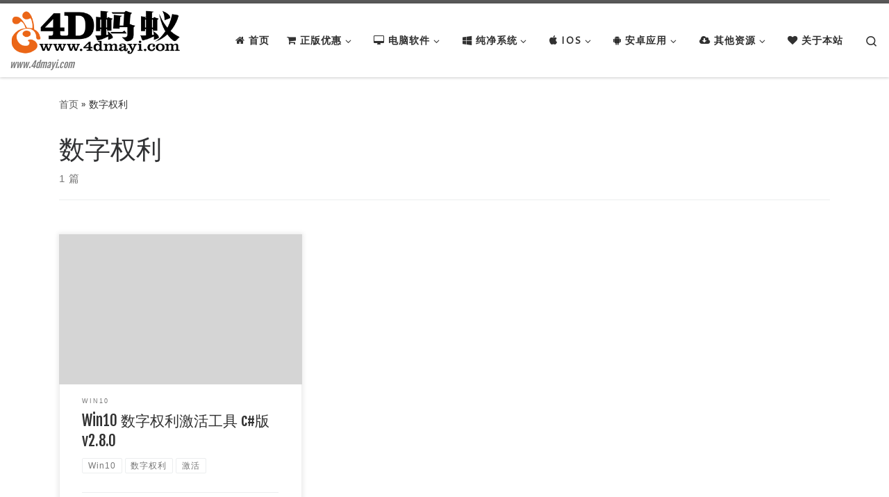

--- FILE ---
content_type: text/html; charset=UTF-8
request_url: https://www.4dmayi.com/tag/%E6%95%B0%E5%AD%97%E6%9D%83%E5%88%A9
body_size: 16990
content:
<!DOCTYPE html>
<!--[if IE 7]>
<html class="ie ie7" lang="zh-Hans">
<![endif]-->
<!--[if IE 8]>
<html class="ie ie8" lang="zh-Hans">
<![endif]-->
<!--[if !(IE 7) | !(IE 8)  ]><!-->
<html lang="zh-Hans" class="no-js">
<!--<![endif]-->
  <head>
  <meta charset="UTF-8" />
  <meta http-equiv="X-UA-Compatible" content="IE=EDGE" />
  <meta name="viewport" content="width=device-width, initial-scale=1.0" />
  <link rel="profile"  href="https://gmpg.org/xfn/11" />
  <link rel="pingback" href="https://www.4dmayi.com/xmlrpc.php" />
<script>(function(html){html.className = html.className.replace(/\bno-js\b/,'js')})(document.documentElement);</script>
<title>数字权利 &#8211; 4D蚂蚁-4d蚂蚁-www.4dmayi.com|4D蚂蚁博客</title>
<meta name='robots' content='max-image-preview:large' />
	<style>img:is([sizes="auto" i], [sizes^="auto," i]) { contain-intrinsic-size: 3000px 1500px }</style>
	<link rel="preload" href="https://www.4dmayi.com/wp-content/plugins/rate-my-post/public/css/fonts/ratemypost.ttf" type="font/ttf" as="font" crossorigin="anonymous"><link rel="alternate" type="application/rss+xml" title="4D蚂蚁-4d蚂蚁-www.4dmayi.com|4D蚂蚁博客 &raquo; Feed" href="https://www.4dmayi.com/feed" />
<link rel="alternate" type="application/rss+xml" title="4D蚂蚁-4d蚂蚁-www.4dmayi.com|4D蚂蚁博客 &raquo; 评论 Feed" href="https://www.4dmayi.com/comments/feed" />
<link rel="alternate" type="application/rss+xml" title="4D蚂蚁-4d蚂蚁-www.4dmayi.com|4D蚂蚁博客 &raquo; 数字权利 标签 Feed" href="https://www.4dmayi.com/tag/%e6%95%b0%e5%ad%97%e6%9d%83%e5%88%a9/feed" />
<link rel='stylesheet' id='wp-block-library-css' href='https://www.4dmayi.com/wp-includes/css/dist/block-library/style.min.css?ver=a7a688aeaa949fb40f50cedd6d6f4313' media='all' />
<link rel='stylesheet' id='rate-my-post-css' href='https://www.4dmayi.com/wp-content/plugins/rate-my-post/public/css/rate-my-post.min.css?ver=4.3.0' media='all' />
<style id='classic-theme-styles-inline-css'>
/*! This file is auto-generated */
.wp-block-button__link{color:#fff;background-color:#32373c;border-radius:9999px;box-shadow:none;text-decoration:none;padding:calc(.667em + 2px) calc(1.333em + 2px);font-size:1.125em}.wp-block-file__button{background:#32373c;color:#fff;text-decoration:none}
</style>
<style id='global-styles-inline-css'>
:root{--wp--preset--aspect-ratio--square: 1;--wp--preset--aspect-ratio--4-3: 4/3;--wp--preset--aspect-ratio--3-4: 3/4;--wp--preset--aspect-ratio--3-2: 3/2;--wp--preset--aspect-ratio--2-3: 2/3;--wp--preset--aspect-ratio--16-9: 16/9;--wp--preset--aspect-ratio--9-16: 9/16;--wp--preset--color--black: #000000;--wp--preset--color--cyan-bluish-gray: #abb8c3;--wp--preset--color--white: #ffffff;--wp--preset--color--pale-pink: #f78da7;--wp--preset--color--vivid-red: #cf2e2e;--wp--preset--color--luminous-vivid-orange: #ff6900;--wp--preset--color--luminous-vivid-amber: #fcb900;--wp--preset--color--light-green-cyan: #7bdcb5;--wp--preset--color--vivid-green-cyan: #00d084;--wp--preset--color--pale-cyan-blue: #8ed1fc;--wp--preset--color--vivid-cyan-blue: #0693e3;--wp--preset--color--vivid-purple: #9b51e0;--wp--preset--gradient--vivid-cyan-blue-to-vivid-purple: linear-gradient(135deg,rgba(6,147,227,1) 0%,rgb(155,81,224) 100%);--wp--preset--gradient--light-green-cyan-to-vivid-green-cyan: linear-gradient(135deg,rgb(122,220,180) 0%,rgb(0,208,130) 100%);--wp--preset--gradient--luminous-vivid-amber-to-luminous-vivid-orange: linear-gradient(135deg,rgba(252,185,0,1) 0%,rgba(255,105,0,1) 100%);--wp--preset--gradient--luminous-vivid-orange-to-vivid-red: linear-gradient(135deg,rgba(255,105,0,1) 0%,rgb(207,46,46) 100%);--wp--preset--gradient--very-light-gray-to-cyan-bluish-gray: linear-gradient(135deg,rgb(238,238,238) 0%,rgb(169,184,195) 100%);--wp--preset--gradient--cool-to-warm-spectrum: linear-gradient(135deg,rgb(74,234,220) 0%,rgb(151,120,209) 20%,rgb(207,42,186) 40%,rgb(238,44,130) 60%,rgb(251,105,98) 80%,rgb(254,248,76) 100%);--wp--preset--gradient--blush-light-purple: linear-gradient(135deg,rgb(255,206,236) 0%,rgb(152,150,240) 100%);--wp--preset--gradient--blush-bordeaux: linear-gradient(135deg,rgb(254,205,165) 0%,rgb(254,45,45) 50%,rgb(107,0,62) 100%);--wp--preset--gradient--luminous-dusk: linear-gradient(135deg,rgb(255,203,112) 0%,rgb(199,81,192) 50%,rgb(65,88,208) 100%);--wp--preset--gradient--pale-ocean: linear-gradient(135deg,rgb(255,245,203) 0%,rgb(182,227,212) 50%,rgb(51,167,181) 100%);--wp--preset--gradient--electric-grass: linear-gradient(135deg,rgb(202,248,128) 0%,rgb(113,206,126) 100%);--wp--preset--gradient--midnight: linear-gradient(135deg,rgb(2,3,129) 0%,rgb(40,116,252) 100%);--wp--preset--font-size--small: 13px;--wp--preset--font-size--medium: 20px;--wp--preset--font-size--large: 36px;--wp--preset--font-size--x-large: 42px;--wp--preset--spacing--20: 0.44rem;--wp--preset--spacing--30: 0.67rem;--wp--preset--spacing--40: 1rem;--wp--preset--spacing--50: 1.5rem;--wp--preset--spacing--60: 2.25rem;--wp--preset--spacing--70: 3.38rem;--wp--preset--spacing--80: 5.06rem;--wp--preset--shadow--natural: 6px 6px 9px rgba(0, 0, 0, 0.2);--wp--preset--shadow--deep: 12px 12px 50px rgba(0, 0, 0, 0.4);--wp--preset--shadow--sharp: 6px 6px 0px rgba(0, 0, 0, 0.2);--wp--preset--shadow--outlined: 6px 6px 0px -3px rgba(255, 255, 255, 1), 6px 6px rgba(0, 0, 0, 1);--wp--preset--shadow--crisp: 6px 6px 0px rgba(0, 0, 0, 1);}:where(.is-layout-flex){gap: 0.5em;}:where(.is-layout-grid){gap: 0.5em;}body .is-layout-flex{display: flex;}.is-layout-flex{flex-wrap: wrap;align-items: center;}.is-layout-flex > :is(*, div){margin: 0;}body .is-layout-grid{display: grid;}.is-layout-grid > :is(*, div){margin: 0;}:where(.wp-block-columns.is-layout-flex){gap: 2em;}:where(.wp-block-columns.is-layout-grid){gap: 2em;}:where(.wp-block-post-template.is-layout-flex){gap: 1.25em;}:where(.wp-block-post-template.is-layout-grid){gap: 1.25em;}.has-black-color{color: var(--wp--preset--color--black) !important;}.has-cyan-bluish-gray-color{color: var(--wp--preset--color--cyan-bluish-gray) !important;}.has-white-color{color: var(--wp--preset--color--white) !important;}.has-pale-pink-color{color: var(--wp--preset--color--pale-pink) !important;}.has-vivid-red-color{color: var(--wp--preset--color--vivid-red) !important;}.has-luminous-vivid-orange-color{color: var(--wp--preset--color--luminous-vivid-orange) !important;}.has-luminous-vivid-amber-color{color: var(--wp--preset--color--luminous-vivid-amber) !important;}.has-light-green-cyan-color{color: var(--wp--preset--color--light-green-cyan) !important;}.has-vivid-green-cyan-color{color: var(--wp--preset--color--vivid-green-cyan) !important;}.has-pale-cyan-blue-color{color: var(--wp--preset--color--pale-cyan-blue) !important;}.has-vivid-cyan-blue-color{color: var(--wp--preset--color--vivid-cyan-blue) !important;}.has-vivid-purple-color{color: var(--wp--preset--color--vivid-purple) !important;}.has-black-background-color{background-color: var(--wp--preset--color--black) !important;}.has-cyan-bluish-gray-background-color{background-color: var(--wp--preset--color--cyan-bluish-gray) !important;}.has-white-background-color{background-color: var(--wp--preset--color--white) !important;}.has-pale-pink-background-color{background-color: var(--wp--preset--color--pale-pink) !important;}.has-vivid-red-background-color{background-color: var(--wp--preset--color--vivid-red) !important;}.has-luminous-vivid-orange-background-color{background-color: var(--wp--preset--color--luminous-vivid-orange) !important;}.has-luminous-vivid-amber-background-color{background-color: var(--wp--preset--color--luminous-vivid-amber) !important;}.has-light-green-cyan-background-color{background-color: var(--wp--preset--color--light-green-cyan) !important;}.has-vivid-green-cyan-background-color{background-color: var(--wp--preset--color--vivid-green-cyan) !important;}.has-pale-cyan-blue-background-color{background-color: var(--wp--preset--color--pale-cyan-blue) !important;}.has-vivid-cyan-blue-background-color{background-color: var(--wp--preset--color--vivid-cyan-blue) !important;}.has-vivid-purple-background-color{background-color: var(--wp--preset--color--vivid-purple) !important;}.has-black-border-color{border-color: var(--wp--preset--color--black) !important;}.has-cyan-bluish-gray-border-color{border-color: var(--wp--preset--color--cyan-bluish-gray) !important;}.has-white-border-color{border-color: var(--wp--preset--color--white) !important;}.has-pale-pink-border-color{border-color: var(--wp--preset--color--pale-pink) !important;}.has-vivid-red-border-color{border-color: var(--wp--preset--color--vivid-red) !important;}.has-luminous-vivid-orange-border-color{border-color: var(--wp--preset--color--luminous-vivid-orange) !important;}.has-luminous-vivid-amber-border-color{border-color: var(--wp--preset--color--luminous-vivid-amber) !important;}.has-light-green-cyan-border-color{border-color: var(--wp--preset--color--light-green-cyan) !important;}.has-vivid-green-cyan-border-color{border-color: var(--wp--preset--color--vivid-green-cyan) !important;}.has-pale-cyan-blue-border-color{border-color: var(--wp--preset--color--pale-cyan-blue) !important;}.has-vivid-cyan-blue-border-color{border-color: var(--wp--preset--color--vivid-cyan-blue) !important;}.has-vivid-purple-border-color{border-color: var(--wp--preset--color--vivid-purple) !important;}.has-vivid-cyan-blue-to-vivid-purple-gradient-background{background: var(--wp--preset--gradient--vivid-cyan-blue-to-vivid-purple) !important;}.has-light-green-cyan-to-vivid-green-cyan-gradient-background{background: var(--wp--preset--gradient--light-green-cyan-to-vivid-green-cyan) !important;}.has-luminous-vivid-amber-to-luminous-vivid-orange-gradient-background{background: var(--wp--preset--gradient--luminous-vivid-amber-to-luminous-vivid-orange) !important;}.has-luminous-vivid-orange-to-vivid-red-gradient-background{background: var(--wp--preset--gradient--luminous-vivid-orange-to-vivid-red) !important;}.has-very-light-gray-to-cyan-bluish-gray-gradient-background{background: var(--wp--preset--gradient--very-light-gray-to-cyan-bluish-gray) !important;}.has-cool-to-warm-spectrum-gradient-background{background: var(--wp--preset--gradient--cool-to-warm-spectrum) !important;}.has-blush-light-purple-gradient-background{background: var(--wp--preset--gradient--blush-light-purple) !important;}.has-blush-bordeaux-gradient-background{background: var(--wp--preset--gradient--blush-bordeaux) !important;}.has-luminous-dusk-gradient-background{background: var(--wp--preset--gradient--luminous-dusk) !important;}.has-pale-ocean-gradient-background{background: var(--wp--preset--gradient--pale-ocean) !important;}.has-electric-grass-gradient-background{background: var(--wp--preset--gradient--electric-grass) !important;}.has-midnight-gradient-background{background: var(--wp--preset--gradient--midnight) !important;}.has-small-font-size{font-size: var(--wp--preset--font-size--small) !important;}.has-medium-font-size{font-size: var(--wp--preset--font-size--medium) !important;}.has-large-font-size{font-size: var(--wp--preset--font-size--large) !important;}.has-x-large-font-size{font-size: var(--wp--preset--font-size--x-large) !important;}
:where(.wp-block-post-template.is-layout-flex){gap: 1.25em;}:where(.wp-block-post-template.is-layout-grid){gap: 1.25em;}
:where(.wp-block-columns.is-layout-flex){gap: 2em;}:where(.wp-block-columns.is-layout-grid){gap: 2em;}
:root :where(.wp-block-pullquote){font-size: 1.5em;line-height: 1.6;}
</style>
<link rel='stylesheet' id='font-awesome-four-css' href='https://www.4dmayi.com/wp-content/plugins/font-awesome-4-menus/css/font-awesome.min.css?ver=4.7.0' media='all' />
<style id='md-style-inline-css'>
 .gfm-task-list { border: 1px solid transparent; list-style-type: none; } .gfm-task-list input { margin-right: 10px !important; } code.kb-btn { display: inline-block; color: #666; font: bold 9pt arial; text-decoration: none; text-align: center; padding: 2px 5px; margin: 0 5px; background: #eff0f2; -moz-border-radius: 4px; border-radius: 4px; border-top: 1px solid #f5f5f5; -webkit-box-shadow: inset 0 0 20px #e8e8e8, 0 1px 0 #c3c3c3, 0 1px 0 #c9c9c9, 0 1px 2px #333; -moz-box-shadow: inset 0 0 20px #e8e8e8, 0 1px 0 #c3c3c3, 0 1px 0 #c9c9c9, 0 1px 2px #333; box-shadow: inset 0 0 20px #e8e8e8, 0 1px 0 #c3c3c3, 0 1px 0 #c9c9c9, 0 1px 2px #333; text-shadow: 0px 1px 0px #f5f5f5; } .copy-button { cursor: pointer; border: 0; font-size: 12px; text-transform: uppercase; font-weight: 500; padding: 3px 6px 3px 6px; background-color: rgba(255, 255, 255, 0.6); position: absolute; overflow: hidden; top: 5px; right: 5px; border-radius: 3px; } .copy-button:before { content: ""; display: inline-block; width: 16px; height: 16px; margin-right: 3px; background-size: contain; background-image: url("data:image/svg+xml,%3Csvg version=\'1.1\' xmlns=\'http://www.w3.org/2000/svg\' xmlns:xlink=\'http://www.w3.org/1999/xlink\' x=\'0px\' y=\'0px\' width=\'16px\' height=\'16px\' viewBox=\'888 888 16 16\' enable-background=\'new 888 888 16 16\' xml:space=\'preserve\'%3E %3Cpath fill=\'%23333333\' d=\'M903.143,891.429c0.238,0,0.44,0.083,0.607,0.25c0.167,0.167,0.25,0.369,0.25,0.607v10.857 c0,0.238-0.083,0.44-0.25,0.607s-0.369,0.25-0.607,0.25h-8.571c-0.238,0-0.44-0.083-0.607-0.25s-0.25-0.369-0.25-0.607v-2.571 h-4.857c-0.238,0-0.44-0.083-0.607-0.25s-0.25-0.369-0.25-0.607v-6c0-0.238,0.06-0.5,0.179-0.786s0.262-0.512,0.428-0.679 l3.643-3.643c0.167-0.167,0.393-0.309,0.679-0.428s0.547-0.179,0.786-0.179h3.714c0.238,0,0.44,0.083,0.607,0.25 c0.166,0.167,0.25,0.369,0.25,0.607v2.929c0.404-0.238,0.785-0.357,1.143-0.357H903.143z M898.286,893.331l-2.67,2.669h2.67V893.331 z M892.571,889.902l-2.669,2.669h2.669V889.902z M894.321,895.679l2.821-2.822v-3.714h-3.428v3.714c0,0.238-0.083,0.441-0.25,0.607 s-0.369,0.25-0.607,0.25h-3.714v5.714h4.571v-2.286c0-0.238,0.06-0.5,0.179-0.786C894.012,896.071,894.155,895.845,894.321,895.679z M902.857,902.857v-10.286h-3.429v3.714c0,0.238-0.083,0.441-0.25,0.607c-0.167,0.167-0.369,0.25-0.607,0.25h-3.714v5.715H902.857z\' /%3E %3C/svg%3E"); background-repeat: no-repeat; position: relative; top: 3px; } pre { position: relative; } pre:hover .copy-button { background-color: rgba(255, 255, 255, 0.9); } 
</style>
<link rel='stylesheet' id='ppress-frontend-css' href='https://www.4dmayi.com/wp-content/plugins/wp-user-avatar/assets/css/frontend.min.css?ver=4.15.21' media='all' />
<link rel='stylesheet' id='ppress-flatpickr-css' href='https://www.4dmayi.com/wp-content/plugins/wp-user-avatar/assets/flatpickr/flatpickr.min.css?ver=4.15.21' media='all' />
<link rel='stylesheet' id='ppress-select2-css' href='https://www.4dmayi.com/wp-content/plugins/wp-user-avatar/assets/select2/select2.min.css?ver=a7a688aeaa949fb40f50cedd6d6f4313' media='all' />
<link rel='stylesheet' id='ez-toc-css' href='https://www.4dmayi.com/wp-content/plugins/easy-table-of-contents/assets/css/screen.min.css?ver=2.0.71' media='all' />
<style id='ez-toc-inline-css'>
div#ez-toc-container .ez-toc-title {font-size: 120%;}div#ez-toc-container .ez-toc-title {font-weight: 500;}div#ez-toc-container ul li {font-size: 95%;}div#ez-toc-container ul li {font-weight: 500;}div#ez-toc-container nav ul ul li {font-size: 90%;}
.ez-toc-container-direction {direction: ltr;}.ez-toc-counter ul{counter-reset: item ;}.ez-toc-counter nav ul li a::before {content: counters(item, '.', decimal) '. ';display: inline-block;counter-increment: item;flex-grow: 0;flex-shrink: 0;margin-right: .2em; float: left; }.ez-toc-widget-direction {direction: ltr;}.ez-toc-widget-container ul{counter-reset: item ;}.ez-toc-widget-container nav ul li a::before {content: counters(item, '.', decimal) '. ';display: inline-block;counter-increment: item;flex-grow: 0;flex-shrink: 0;margin-right: .2em; float: left; }
</style>
<link rel='stylesheet' id='customizr-main-css' href='https://www.4dmayi.com/wp-content/themes/customizr/assets/front/css/style.min.css?ver=4.4.24' media='all' />
<style id='customizr-main-inline-css'>
.navbar-brand,.header-tagline,h1,h2,h3,.tc-dropcap { font-family : 'Fjalla One';font-weight : 400; }
body { font-family : 'Cantarell';font-weight : 400; }

.tc-header.border-top { border-top-width: 5px; border-top-style: solid }
.grid-container__classic .czr__r-wGOC::before{padding-top:61.803398%}

@media (min-width: 768px) {.grid-container__classic .czr__r-wGOC::before{padding-top:40%}}

#czr-push-footer { display: none; visibility: hidden; }
        .czr-sticky-footer #czr-push-footer.sticky-footer-enabled { display: block; }
        
</style>
<link rel='stylesheet' id='emojify-css' href='https://www.4dmayi.com/wp-content/plugins/wp-githuber-md/assets/vendor/emojify/css/emojify.min.css?ver=1.1.0' media='all' />
<script src="https://www.4dmayi.com/wp-includes/js/jquery/jquery.min.js?ver=3.7.1" id="jquery-core-js"></script>
<script src="https://www.4dmayi.com/wp-includes/js/jquery/jquery-migrate.min.js?ver=3.4.1" id="jquery-migrate-js"></script>
<script src="https://www.4dmayi.com/wp-content/plugins/wp-user-avatar/assets/flatpickr/flatpickr.min.js?ver=4.15.21" id="ppress-flatpickr-js"></script>
<script src="https://www.4dmayi.com/wp-content/plugins/wp-user-avatar/assets/select2/select2.min.js?ver=4.15.21" id="ppress-select2-js"></script>
<script src="https://www.4dmayi.com/wp-content/themes/customizr/assets/front/js/libs/modernizr.min.js?ver=4.4.24" id="modernizr-js"></script>
<script src="https://www.4dmayi.com/wp-includes/js/underscore.min.js?ver=1.13.7" id="underscore-js"></script>
<script id="tc-scripts-js-extra">
var CZRParams = {"assetsPath":"https:\/\/www.4dmayi.com\/wp-content\/themes\/customizr\/assets\/front\/","mainScriptUrl":"https:\/\/www.4dmayi.com\/wp-content\/themes\/customizr\/assets\/front\/js\/tc-scripts.min.js?4.4.24","deferFontAwesome":"1","fontAwesomeUrl":"https:\/\/www.4dmayi.com\/wp-content\/themes\/customizr\/assets\/shared\/fonts\/fa\/css\/fontawesome-all.min.css?4.4.24","_disabled":[],"centerSliderImg":"1","isLightBoxEnabled":"1","SmoothScroll":{"Enabled":true,"Options":{"touchpadSupport":false}},"isAnchorScrollEnabled":"","anchorSmoothScrollExclude":{"simple":["[class*=edd]",".carousel-control","[data-toggle=\"modal\"]","[data-toggle=\"dropdown\"]","[data-toggle=\"czr-dropdown\"]","[data-toggle=\"tooltip\"]","[data-toggle=\"popover\"]","[data-toggle=\"collapse\"]","[data-toggle=\"czr-collapse\"]","[data-toggle=\"tab\"]","[data-toggle=\"pill\"]","[data-toggle=\"czr-pill\"]","[class*=upme]","[class*=um-]"],"deep":{"classes":[],"ids":[]}},"timerOnScrollAllBrowsers":"1","centerAllImg":"1","HasComments":"","LoadModernizr":"1","stickyHeader":"","extLinksStyle":"","extLinksTargetExt":"","extLinksSkipSelectors":{"classes":["btn","button"],"ids":[]},"dropcapEnabled":"","dropcapWhere":{"post":"","page":""},"dropcapMinWords":"","dropcapSkipSelectors":{"tags":["IMG","IFRAME","H1","H2","H3","H4","H5","H6","BLOCKQUOTE","UL","OL"],"classes":["btn"],"id":[]},"imgSmartLoadEnabled":"1","imgSmartLoadOpts":{"parentSelectors":["[class*=grid-container], .article-container",".__before_main_wrapper",".widget-front",".post-related-articles",".tc-singular-thumbnail-wrapper",".sek-module-inner"],"opts":{"excludeImg":[".tc-holder-img"]}},"imgSmartLoadsForSliders":"1","pluginCompats":[],"isWPMobile":"","menuStickyUserSettings":{"desktop":"stick_up","mobile":"stick_up"},"adminAjaxUrl":"https:\/\/www.4dmayi.com\/wp-admin\/admin-ajax.php","ajaxUrl":"https:\/\/www.4dmayi.com\/?czrajax=1","frontNonce":{"id":"CZRFrontNonce","handle":"9d0c578132"},"isDevMode":"","isModernStyle":"1","i18n":{"Permanently dismiss":"\u6c38\u4e45\u5ffd\u7565\u6b64\u63d0\u793a"},"frontNotifications":{"welcome":{"enabled":false,"content":"","dismissAction":"dismiss_welcome_note_front"}},"preloadGfonts":"1","googleFonts":"Fjalla+One:400%7CCantarell:400","version":"4.4.24"};
</script>
<script src="https://www.4dmayi.com/wp-content/themes/customizr/assets/front/js/tc-scripts.min.js?ver=4.4.24" id="tc-scripts-js" defer></script>
<link rel="https://api.w.org/" href="https://www.4dmayi.com/wp-json/" /><link rel="alternate" title="JSON" type="application/json" href="https://www.4dmayi.com/wp-json/wp/v2/tags/172" /><link rel="EditURI" type="application/rsd+xml" title="RSD" href="https://www.4dmayi.com/xmlrpc.php?rsd" />

              <link rel="preload" as="font" type="font/woff2" href="https://www.4dmayi.com/wp-content/themes/customizr/assets/shared/fonts/customizr/customizr.woff2?128396981" crossorigin="anonymous"/>
            <!-- 没有可用于此网址的 AMPHTML 版本。 --></head>

  <body class="archive tag tag-172 wp-custom-logo wp-embed-responsive czr-link-hover-underline header-skin-light footer-skin-dark czr-no-sidebar tc-center-images czr-full-layout customizr-4-4-24 czr-post-list-context czr-sticky-footer">
          <a class="screen-reader-text skip-link" href="#content">Skip to content</a>
    
    
    <div id="tc-page-wrap" class="">

      <header class="tpnav-header__header tc-header sl-logo_left sticky-brand-shrink-on sticky-transparent border-top czr-submenu-fade czr-submenu-move" >
        <div class="primary-navbar__wrapper d-none d-lg-block has-horizontal-menu desktop-sticky" >
  <div class="container-fluid">
    <div class="row align-items-center flex-row primary-navbar__row">
      <div class="branding__container col col-auto" >
  <div class="branding align-items-center flex-column ">
    <div class="branding-row d-flex flex-row align-items-center align-self-start">
      <div class="navbar-brand col-auto " >
  <a class="navbar-brand-sitelogo" href="https://www.4dmayi.com/"  aria-label="4D蚂蚁-4d蚂蚁-www.4dmayi.com|4D蚂蚁博客 | www.4dmayi.com" >
    <img src="https://www.4dmayi.com/wp-content/uploads/2021/06/f9427735de01b3b7b56b50c8bc36fbf4.png" alt="首页" class="" width="402" height="100" style="max-width:250px;max-height:100px">  </a>
</div>
      </div>
    <span class="header-tagline " >
  www.4dmayi.com</span>

  </div>
</div>
      <div class="primary-nav__container justify-content-lg-around col col-lg-auto flex-lg-column" >
  <div class="primary-nav__wrapper flex-lg-row align-items-center justify-content-end">
              <nav class="primary-nav__nav col" id="primary-nav">
          <div class="nav__menu-wrapper primary-nav__menu-wrapper justify-content-end czr-open-on-hover" >
<ul id="main-menu" class="primary-nav__menu regular-nav nav__menu nav"><li id="menu-item-45" class="menu-item menu-item-type-custom menu-item-object-custom menu-item-home menu-item-45"><a href="https://www.4dmayi.com/" class="nav__link"><span class="nav__title"><i class="fa fa-home"></i><span class="fontawesome-text"> 首页</span></span></a></li>
<li id="menu-item-2773" class="menu-item menu-item-type-taxonomy menu-item-object-category menu-item-has-children czr-dropdown menu-item-2773"><a data-toggle="czr-dropdown" aria-haspopup="true" aria-expanded="false" href="https://www.4dmayi.com/category/zhengban-youhui" class="nav__link"><span class="nav__title"><i class="fa fa-shopping-cart"></i><span class="fontawesome-text"> 正版优惠</span></span><span class="caret__dropdown-toggler"><i class="icn-down-small"></i></span></a>
<ul class="dropdown-menu czr-dropdown-menu">
	<li id="menu-item-2777" class="menu-item menu-item-type-taxonomy menu-item-object-category dropdown-item menu-item-2777"><a target="_blank" href="https://www.4dmayi.com/category/zhengban-youhui/zhengban-idm" class="nav__link"><span class="nav__title"><i class="fa fa-shopping-cart"></i><span class="fontawesome-text"> 正版IDM</span></span></a></li>
	<li id="menu-item-2779" class="menu-item menu-item-type-taxonomy menu-item-object-category dropdown-item menu-item-2779"><a target="_blank" href="https://www.4dmayi.com/category/zhengban-youhui/zhengban-win10" class="nav__link"><span class="nav__title"><i class="fa fa-shopping-cart"></i><span class="fontawesome-text"> 正版Win10</span></span></a></li>
	<li id="menu-item-2778" class="menu-item menu-item-type-taxonomy menu-item-object-category dropdown-item menu-item-2778"><a target="_blank" href="https://www.4dmayi.com/category/zhengban-youhui/zhengban-office" class="nav__link"><span class="nav__title"><i class="fa fa-shopping-cart"></i><span class="fontawesome-text"> 正版Office</span></span></a></li>
	<li id="menu-item-2775" class="menu-item menu-item-type-taxonomy menu-item-object-category dropdown-item menu-item-2775"><a target="_blank" href="https://www.4dmayi.com/category/zhengban-youhui/zhengban-adguard" class="nav__link"><span class="nav__title"><i class="fa fa-shopping-cart"></i><span class="fontawesome-text"> 正版AdGuard</span></span></a></li>
	<li id="menu-item-2776" class="menu-item menu-item-type-taxonomy menu-item-object-category dropdown-item menu-item-2776"><a target="_blank" href="https://www.4dmayi.com/category/zhengban-youhui/zhengban-ashampoo" class="nav__link"><span class="nav__title"><i class="fa fa-shopping-cart"></i><span class="fontawesome-text"> 正版Ashampoo</span></span></a></li>
	<li id="menu-item-2780" class="menu-item menu-item-type-taxonomy menu-item-object-category dropdown-item menu-item-2780"><a target="_blank" href="https://www.4dmayi.com/category/zhengban-youhui/qita-zhengban" class="nav__link"><span class="nav__title"><i class="fa fa-shopping-cart"></i><span class="fontawesome-text"> 其他正版</span></span></a></li>
</ul>
</li>
<li id="menu-item-46" class="menu-item menu-item-type-taxonomy menu-item-object-category menu-item-has-children czr-dropdown menu-item-46"><a data-toggle="czr-dropdown" aria-haspopup="true" aria-expanded="false" href="https://www.4dmayi.com/category/pc" class="nav__link"><span class="nav__title"><i class="fa fa-desktop"></i><span class="fontawesome-text"> 电脑软件</span></span><span class="caret__dropdown-toggler"><i class="icn-down-small"></i></span></a>
<ul class="dropdown-menu czr-dropdown-menu">
	<li id="menu-item-50" class="menu-item menu-item-type-taxonomy menu-item-object-category dropdown-item menu-item-50"><a href="https://www.4dmayi.com/category/pc/office" class="nav__link"><span class="nav__title"><i class="fa fa-archive"></i><span class="fontawesome-text"> 办公软件</span></span></a></li>
	<li id="menu-item-1290" class="menu-item menu-item-type-taxonomy menu-item-object-category dropdown-item menu-item-1290"><a href="https://www.4dmayi.com/category/pc/office/office-office" class="nav__link"><span class="nav__title"><i class="fa fa-file-word-o"></i><span class="fontawesome-text"> office</span></span></a></li>
	<li id="menu-item-51" class="menu-item menu-item-type-taxonomy menu-item-object-category dropdown-item menu-item-51"><a href="https://www.4dmayi.com/category/pc/picture" class="nav__link"><span class="nav__title"><i class="fa fa-file-image-o"></i><span class="fontawesome-text"> 图形图像</span></span></a></li>
	<li id="menu-item-53" class="menu-item menu-item-type-taxonomy menu-item-object-category dropdown-item menu-item-53"><a href="https://www.4dmayi.com/category/pc/system" class="nav__link"><span class="nav__title"><i class="fa fa-gear"></i><span class="fontawesome-text"> 系统工具</span></span></a></li>
	<li id="menu-item-55" class="menu-item menu-item-type-taxonomy menu-item-object-category dropdown-item menu-item-55"><a href="https://www.4dmayi.com/category/pc/network" class="nav__link"><span class="nav__title"><i class="fa fa-internet-explorer"></i><span class="fontawesome-text"> 网络软件</span></span></a></li>
	<li id="menu-item-54" class="menu-item menu-item-type-taxonomy menu-item-object-category dropdown-item menu-item-54"><a href="https://www.4dmayi.com/category/pc/audio-video" class="nav__link"><span class="nav__title"><i class="fa fa-film"></i><span class="fontawesome-text"> 音频视频</span></span></a></li>
	<li id="menu-item-52" class="menu-item menu-item-type-taxonomy menu-item-object-category dropdown-item menu-item-52"><a href="https://www.4dmayi.com/category/pc/screen" class="nav__link"><span class="nav__title"><i class="fa fa-video-camera"></i><span class="fontawesome-text"> 屏幕录像</span></span></a></li>
</ul>
</li>
<li id="menu-item-1277" class="menu-item menu-item-type-taxonomy menu-item-object-category menu-item-has-children czr-dropdown menu-item-1277"><a data-toggle="czr-dropdown" aria-haspopup="true" aria-expanded="false" href="https://www.4dmayi.com/category/os" class="nav__link"><span class="nav__title"><i class="fa fa-windows"></i><span class="fontawesome-text"> 纯净系统</span></span><span class="caret__dropdown-toggler"><i class="icn-down-small"></i></span></a>
<ul class="dropdown-menu czr-dropdown-menu">
	<li id="menu-item-1591" class="menu-item menu-item-type-taxonomy menu-item-object-category dropdown-item menu-item-1591"><a target="_blank" href="https://www.4dmayi.com/category/win10" class="nav__link"><span class="nav__title"><i class="fa fa-windows"></i><span class="fontawesome-text"> Win10</span></span></a></li>
	<li id="menu-item-1592" class="menu-item menu-item-type-taxonomy menu-item-object-category dropdown-item menu-item-1592"><a target="_blank" href="https://www.4dmayi.com/category/win7" class="nav__link"><span class="nav__title"><i class="fa fa-windows"></i><span class="fontawesome-text"> Win7</span></span></a></li>
	<li id="menu-item-2781" class="menu-item menu-item-type-custom menu-item-object-custom dropdown-item menu-item-2781"><a target="_blank" href="https://www.4dmayi.com/2573.html" class="nav__link"><span class="nav__title"><i class="fa fa-windows"></i><span class="fontawesome-text"> Win10直链</span></span></a></li>
	<li id="menu-item-2782" class="menu-item menu-item-type-custom menu-item-object-custom dropdown-item menu-item-2782"><a target="_blank" href="https://www.4dmayi.com/2573.html" class="nav__link"><span class="nav__title"><i class="fa fa-windows"></i><span class="fontawesome-text"> Win7直链</span></span></a></li>
</ul>
</li>
<li id="menu-item-1552" class="menu-item menu-item-type-taxonomy menu-item-object-category menu-item-has-children czr-dropdown menu-item-1552"><a data-toggle="czr-dropdown" aria-haspopup="true" aria-expanded="false" href="https://www.4dmayi.com/category/ios" class="nav__link"><span class="nav__title"><i class="fa fa-apple"></i><span class="fontawesome-text"> iOS</span></span><span class="caret__dropdown-toggler"><i class="icn-down-small"></i></span></a>
<ul class="dropdown-menu czr-dropdown-menu">
	<li id="menu-item-2496" class="menu-item menu-item-type-taxonomy menu-item-object-category dropdown-item menu-item-2496"><a href="https://www.4dmayi.com/category/mac-soft" class="nav__link"><span class="nav__title"><i class="fa fa-apple"></i><span class="fontawesome-text"> Mac软件</span></span></a></li>
	<li id="menu-item-2497" class="menu-item menu-item-type-taxonomy menu-item-object-category dropdown-item menu-item-2497"><a href="https://www.4dmayi.com/category/ios" class="nav__link"><span class="nav__title"><i class="fa fa-apple"></i><span class="fontawesome-text"> iOS</span></span></a></li>
</ul>
</li>
<li id="menu-item-47" class="menu-item menu-item-type-taxonomy menu-item-object-category menu-item-has-children czr-dropdown menu-item-47"><a data-toggle="czr-dropdown" aria-haspopup="true" aria-expanded="false" href="https://www.4dmayi.com/category/android" class="nav__link"><span class="nav__title"><i class="fa fa-android"></i><span class="fontawesome-text"> 安卓应用</span></span><span class="caret__dropdown-toggler"><i class="icn-down-small"></i></span></a>
<ul class="dropdown-menu czr-dropdown-menu">
	<li id="menu-item-2495" class="menu-item menu-item-type-taxonomy menu-item-object-category dropdown-item menu-item-2495"><a href="https://www.4dmayi.com/category/android" class="nav__link"><span class="nav__title"><i class="fa fa-android"></i><span class="fontawesome-text"> 安卓应用</span></span></a></li>
	<li id="menu-item-1544" class="menu-item menu-item-type-taxonomy menu-item-object-category dropdown-item menu-item-1544"><a href="https://www.4dmayi.com/category/xp" class="nav__link"><span class="nav__title"><i class="fa fa-puzzle-piece"></i><span class="fontawesome-text"> xposed</span></span></a></li>
</ul>
</li>
<li id="menu-item-49" class="menu-item menu-item-type-taxonomy menu-item-object-category menu-item-has-children czr-dropdown menu-item-49"><a data-toggle="czr-dropdown" aria-haspopup="true" aria-expanded="false" href="https://www.4dmayi.com/category/other" class="nav__link"><span class="nav__title"><i class="fa fa-cloud-download"></i><span class="fontawesome-text"> 其他资源</span></span><span class="caret__dropdown-toggler"><i class="icn-down-small"></i></span></a>
<ul class="dropdown-menu czr-dropdown-menu">
	<li id="menu-item-2494" class="menu-item menu-item-type-taxonomy menu-item-object-category dropdown-item menu-item-2494"><a href="https://www.4dmayi.com/category/fuli/%e9%99%90%e5%85%8d%e6%b8%b8%e6%88%8f" class="nav__link"><span class="nav__title"><i class="fa fa-steam-square"></i><span class="fontawesome-text"> 限免游戏</span></span></a></li>
	<li id="menu-item-2133" class="menu-item menu-item-type-taxonomy menu-item-object-category dropdown-item menu-item-2133"><a href="https://www.4dmayi.com/category/technology" class="nav__link"><span class="nav__title"><i class="fa fa-code"></i><span class="fontawesome-text"> 技术教程</span></span></a></li>
	<li id="menu-item-1737" class="menu-item menu-item-type-taxonomy menu-item-object-category dropdown-item menu-item-1737"><a href="https://www.4dmayi.com/category/google%e9%95%9c%e5%83%8f" class="nav__link"><span class="nav__title"><i class="fa fa-google"></i><span class="fontawesome-text"> Google镜像</span></span></a></li>
	<li id="menu-item-1691" class="menu-item menu-item-type-taxonomy menu-item-object-category dropdown-item menu-item-1691"><a href="https://www.4dmayi.com/category/%e4%b8%9a%e7%95%8c%e6%96%b0%e9%97%bb" class="nav__link"><span class="nav__title"><i class="fa fa-newspaper-o"></i><span class="fontawesome-text"> 业界新闻</span></span></a></li>
	<li id="menu-item-1694" class="menu-item menu-item-type-taxonomy menu-item-object-category dropdown-item menu-item-1694"><a href="https://www.4dmayi.com/category/%e7%bb%8f%e9%aa%8c%e5%88%86%e4%ba%ab" class="nav__link"><span class="nav__title"><i class="fa fa-share-alt"></i><span class="fontawesome-text"> 经验分享</span></span></a></li>
</ul>
</li>
<li id="menu-item-1165" class="menu-item menu-item-type-post_type menu-item-object-page menu-item-1165"><a href="https://www.4dmayi.com/about" class="nav__link"><span class="nav__title"><i class="fa fa-heart"></i><span class="fontawesome-text"> 关于本站</span></span></a></li>
</ul></div>        </nav>
    <div class="primary-nav__utils nav__utils col-auto" >
    <ul class="nav utils flex-row flex-nowrap regular-nav">
      <li class="nav__search " >
  <a href="#" class="search-toggle_btn icn-search czr-overlay-toggle_btn"  aria-expanded="false"><span class="sr-only">Search</span></a>
        <div class="czr-search-expand">
      <div class="czr-search-expand-inner"><div class="search-form__container " >
  <form action="https://www.4dmayi.com/" method="get" class="czr-form search-form">
    <div class="form-group czr-focus">
            <label for="s-6957b9660a2a1" id="lsearch-6957b9660a2a1">
        <span class="screen-reader-text">搜索</span>
        <input id="s-6957b9660a2a1" class="form-control czr-search-field" name="s" type="search" value="" aria-describedby="lsearch-6957b9660a2a1" placeholder="搜索 &hellip;">
      </label>
      <button type="submit" class="button"><i class="icn-search"></i><span class="screen-reader-text">搜索 &hellip;</span></button>
    </div>
  </form>
</div></div>
    </div>
    </li>
    </ul>
</div>  </div>
</div>
    </div>
  </div>
</div>    <div class="mobile-navbar__wrapper d-lg-none mobile-sticky" >
    <div class="branding__container justify-content-between align-items-center container-fluid" >
  <div class="branding flex-column">
    <div class="branding-row d-flex align-self-start flex-row align-items-center">
      <div class="navbar-brand col-auto " >
  <a class="navbar-brand-sitelogo" href="https://www.4dmayi.com/"  aria-label="4D蚂蚁-4d蚂蚁-www.4dmayi.com|4D蚂蚁博客 | www.4dmayi.com" >
    <img src="https://www.4dmayi.com/wp-content/uploads/2021/06/f9427735de01b3b7b56b50c8bc36fbf4.png" alt="首页" class="" width="402" height="100" style="max-width:250px;max-height:100px">  </a>
</div>
    </div>
      </div>
  <div class="mobile-utils__wrapper nav__utils regular-nav">
    <ul class="nav utils row flex-row flex-nowrap">
      <li class="nav__search " >
  <a href="#" class="search-toggle_btn icn-search czr-dropdown" data-aria-haspopup="true" aria-expanded="false"><span class="sr-only">Search</span></a>
        <div class="czr-search-expand">
      <div class="czr-search-expand-inner"><div class="search-form__container " >
  <form action="https://www.4dmayi.com/" method="get" class="czr-form search-form">
    <div class="form-group czr-focus">
            <label for="s-6957b9660a7a4" id="lsearch-6957b9660a7a4">
        <span class="screen-reader-text">搜索</span>
        <input id="s-6957b9660a7a4" class="form-control czr-search-field" name="s" type="search" value="" aria-describedby="lsearch-6957b9660a7a4" placeholder="搜索 &hellip;">
      </label>
      <button type="submit" class="button"><i class="icn-search"></i><span class="screen-reader-text">搜索 &hellip;</span></button>
    </div>
  </form>
</div></div>
    </div>
        <ul class="dropdown-menu czr-dropdown-menu">
      <li class="header-search__container container-fluid">
  <div class="search-form__container " >
  <form action="https://www.4dmayi.com/" method="get" class="czr-form search-form">
    <div class="form-group czr-focus">
            <label for="s-6957b9660a948" id="lsearch-6957b9660a948">
        <span class="screen-reader-text">搜索</span>
        <input id="s-6957b9660a948" class="form-control czr-search-field" name="s" type="search" value="" aria-describedby="lsearch-6957b9660a948" placeholder="搜索 &hellip;">
      </label>
      <button type="submit" class="button"><i class="icn-search"></i><span class="screen-reader-text">搜索 &hellip;</span></button>
    </div>
  </form>
</div></li>    </ul>
  </li>
<li class="hamburger-toggler__container " >
  <button class="ham-toggler-menu czr-collapsed" data-toggle="czr-collapse" data-target="#mobile-nav"><span class="ham__toggler-span-wrapper"><span class="line line-1"></span><span class="line line-2"></span><span class="line line-3"></span></span><span class="screen-reader-text">主菜单</span></button>
</li>
    </ul>
  </div>
</div>
<div class="mobile-nav__container " >
   <nav class="mobile-nav__nav flex-column czr-collapse" id="mobile-nav">
      <div class="mobile-nav__inner container-fluid">
      <div class="nav__menu-wrapper mobile-nav__menu-wrapper czr-open-on-click" >
<ul id="mobile-nav-menu" class="mobile-nav__menu vertical-nav nav__menu flex-column nav"><li class="menu-item menu-item-type-custom menu-item-object-custom menu-item-home menu-item-45"><a href="https://www.4dmayi.com/" class="nav__link"><span class="nav__title"><i class="fa fa-home"></i><span class="fontawesome-text"> 首页</span></span></a></li>
<li class="menu-item menu-item-type-taxonomy menu-item-object-category menu-item-has-children czr-dropdown menu-item-2773"><span class="display-flex nav__link-wrapper align-items-start"><a href="https://www.4dmayi.com/category/zhengban-youhui" class="nav__link"><span class="nav__title"><i class="fa fa-shopping-cart"></i><span class="fontawesome-text"> 正版优惠</span></span></a><button data-toggle="czr-dropdown" aria-haspopup="true" aria-expanded="false" class="caret__dropdown-toggler czr-btn-link"><i class="icn-down-small"></i></button></span>
<ul class="dropdown-menu czr-dropdown-menu">
	<li class="menu-item menu-item-type-taxonomy menu-item-object-category dropdown-item menu-item-2777"><a target="_blank" href="https://www.4dmayi.com/category/zhengban-youhui/zhengban-idm" class="nav__link"><span class="nav__title"><i class="fa fa-shopping-cart"></i><span class="fontawesome-text"> 正版IDM</span></span></a></li>
	<li class="menu-item menu-item-type-taxonomy menu-item-object-category dropdown-item menu-item-2779"><a target="_blank" href="https://www.4dmayi.com/category/zhengban-youhui/zhengban-win10" class="nav__link"><span class="nav__title"><i class="fa fa-shopping-cart"></i><span class="fontawesome-text"> 正版Win10</span></span></a></li>
	<li class="menu-item menu-item-type-taxonomy menu-item-object-category dropdown-item menu-item-2778"><a target="_blank" href="https://www.4dmayi.com/category/zhengban-youhui/zhengban-office" class="nav__link"><span class="nav__title"><i class="fa fa-shopping-cart"></i><span class="fontawesome-text"> 正版Office</span></span></a></li>
	<li class="menu-item menu-item-type-taxonomy menu-item-object-category dropdown-item menu-item-2775"><a target="_blank" href="https://www.4dmayi.com/category/zhengban-youhui/zhengban-adguard" class="nav__link"><span class="nav__title"><i class="fa fa-shopping-cart"></i><span class="fontawesome-text"> 正版AdGuard</span></span></a></li>
	<li class="menu-item menu-item-type-taxonomy menu-item-object-category dropdown-item menu-item-2776"><a target="_blank" href="https://www.4dmayi.com/category/zhengban-youhui/zhengban-ashampoo" class="nav__link"><span class="nav__title"><i class="fa fa-shopping-cart"></i><span class="fontawesome-text"> 正版Ashampoo</span></span></a></li>
	<li class="menu-item menu-item-type-taxonomy menu-item-object-category dropdown-item menu-item-2780"><a target="_blank" href="https://www.4dmayi.com/category/zhengban-youhui/qita-zhengban" class="nav__link"><span class="nav__title"><i class="fa fa-shopping-cart"></i><span class="fontawesome-text"> 其他正版</span></span></a></li>
</ul>
</li>
<li class="menu-item menu-item-type-taxonomy menu-item-object-category menu-item-has-children czr-dropdown menu-item-46"><span class="display-flex nav__link-wrapper align-items-start"><a href="https://www.4dmayi.com/category/pc" class="nav__link"><span class="nav__title"><i class="fa fa-desktop"></i><span class="fontawesome-text"> 电脑软件</span></span></a><button data-toggle="czr-dropdown" aria-haspopup="true" aria-expanded="false" class="caret__dropdown-toggler czr-btn-link"><i class="icn-down-small"></i></button></span>
<ul class="dropdown-menu czr-dropdown-menu">
	<li class="menu-item menu-item-type-taxonomy menu-item-object-category dropdown-item menu-item-50"><a href="https://www.4dmayi.com/category/pc/office" class="nav__link"><span class="nav__title"><i class="fa fa-archive"></i><span class="fontawesome-text"> 办公软件</span></span></a></li>
	<li class="menu-item menu-item-type-taxonomy menu-item-object-category dropdown-item menu-item-1290"><a href="https://www.4dmayi.com/category/pc/office/office-office" class="nav__link"><span class="nav__title"><i class="fa fa-file-word-o"></i><span class="fontawesome-text"> office</span></span></a></li>
	<li class="menu-item menu-item-type-taxonomy menu-item-object-category dropdown-item menu-item-51"><a href="https://www.4dmayi.com/category/pc/picture" class="nav__link"><span class="nav__title"><i class="fa fa-file-image-o"></i><span class="fontawesome-text"> 图形图像</span></span></a></li>
	<li class="menu-item menu-item-type-taxonomy menu-item-object-category dropdown-item menu-item-53"><a href="https://www.4dmayi.com/category/pc/system" class="nav__link"><span class="nav__title"><i class="fa fa-gear"></i><span class="fontawesome-text"> 系统工具</span></span></a></li>
	<li class="menu-item menu-item-type-taxonomy menu-item-object-category dropdown-item menu-item-55"><a href="https://www.4dmayi.com/category/pc/network" class="nav__link"><span class="nav__title"><i class="fa fa-internet-explorer"></i><span class="fontawesome-text"> 网络软件</span></span></a></li>
	<li class="menu-item menu-item-type-taxonomy menu-item-object-category dropdown-item menu-item-54"><a href="https://www.4dmayi.com/category/pc/audio-video" class="nav__link"><span class="nav__title"><i class="fa fa-film"></i><span class="fontawesome-text"> 音频视频</span></span></a></li>
	<li class="menu-item menu-item-type-taxonomy menu-item-object-category dropdown-item menu-item-52"><a href="https://www.4dmayi.com/category/pc/screen" class="nav__link"><span class="nav__title"><i class="fa fa-video-camera"></i><span class="fontawesome-text"> 屏幕录像</span></span></a></li>
</ul>
</li>
<li class="menu-item menu-item-type-taxonomy menu-item-object-category menu-item-has-children czr-dropdown menu-item-1277"><span class="display-flex nav__link-wrapper align-items-start"><a href="https://www.4dmayi.com/category/os" class="nav__link"><span class="nav__title"><i class="fa fa-windows"></i><span class="fontawesome-text"> 纯净系统</span></span></a><button data-toggle="czr-dropdown" aria-haspopup="true" aria-expanded="false" class="caret__dropdown-toggler czr-btn-link"><i class="icn-down-small"></i></button></span>
<ul class="dropdown-menu czr-dropdown-menu">
	<li class="menu-item menu-item-type-taxonomy menu-item-object-category dropdown-item menu-item-1591"><a target="_blank" href="https://www.4dmayi.com/category/win10" class="nav__link"><span class="nav__title"><i class="fa fa-windows"></i><span class="fontawesome-text"> Win10</span></span></a></li>
	<li class="menu-item menu-item-type-taxonomy menu-item-object-category dropdown-item menu-item-1592"><a target="_blank" href="https://www.4dmayi.com/category/win7" class="nav__link"><span class="nav__title"><i class="fa fa-windows"></i><span class="fontawesome-text"> Win7</span></span></a></li>
	<li class="menu-item menu-item-type-custom menu-item-object-custom dropdown-item menu-item-2781"><a target="_blank" href="https://www.4dmayi.com/2573.html" class="nav__link"><span class="nav__title"><i class="fa fa-windows"></i><span class="fontawesome-text"> Win10直链</span></span></a></li>
	<li class="menu-item menu-item-type-custom menu-item-object-custom dropdown-item menu-item-2782"><a target="_blank" href="https://www.4dmayi.com/2573.html" class="nav__link"><span class="nav__title"><i class="fa fa-windows"></i><span class="fontawesome-text"> Win7直链</span></span></a></li>
</ul>
</li>
<li class="menu-item menu-item-type-taxonomy menu-item-object-category menu-item-has-children czr-dropdown menu-item-1552"><span class="display-flex nav__link-wrapper align-items-start"><a href="https://www.4dmayi.com/category/ios" class="nav__link"><span class="nav__title"><i class="fa fa-apple"></i><span class="fontawesome-text"> iOS</span></span></a><button data-toggle="czr-dropdown" aria-haspopup="true" aria-expanded="false" class="caret__dropdown-toggler czr-btn-link"><i class="icn-down-small"></i></button></span>
<ul class="dropdown-menu czr-dropdown-menu">
	<li class="menu-item menu-item-type-taxonomy menu-item-object-category dropdown-item menu-item-2496"><a href="https://www.4dmayi.com/category/mac-soft" class="nav__link"><span class="nav__title"><i class="fa fa-apple"></i><span class="fontawesome-text"> Mac软件</span></span></a></li>
	<li class="menu-item menu-item-type-taxonomy menu-item-object-category dropdown-item menu-item-2497"><a href="https://www.4dmayi.com/category/ios" class="nav__link"><span class="nav__title"><i class="fa fa-apple"></i><span class="fontawesome-text"> iOS</span></span></a></li>
</ul>
</li>
<li class="menu-item menu-item-type-taxonomy menu-item-object-category menu-item-has-children czr-dropdown menu-item-47"><span class="display-flex nav__link-wrapper align-items-start"><a href="https://www.4dmayi.com/category/android" class="nav__link"><span class="nav__title"><i class="fa fa-android"></i><span class="fontawesome-text"> 安卓应用</span></span></a><button data-toggle="czr-dropdown" aria-haspopup="true" aria-expanded="false" class="caret__dropdown-toggler czr-btn-link"><i class="icn-down-small"></i></button></span>
<ul class="dropdown-menu czr-dropdown-menu">
	<li class="menu-item menu-item-type-taxonomy menu-item-object-category dropdown-item menu-item-2495"><a href="https://www.4dmayi.com/category/android" class="nav__link"><span class="nav__title"><i class="fa fa-android"></i><span class="fontawesome-text"> 安卓应用</span></span></a></li>
	<li class="menu-item menu-item-type-taxonomy menu-item-object-category dropdown-item menu-item-1544"><a href="https://www.4dmayi.com/category/xp" class="nav__link"><span class="nav__title"><i class="fa fa-puzzle-piece"></i><span class="fontawesome-text"> xposed</span></span></a></li>
</ul>
</li>
<li class="menu-item menu-item-type-taxonomy menu-item-object-category menu-item-has-children czr-dropdown menu-item-49"><span class="display-flex nav__link-wrapper align-items-start"><a href="https://www.4dmayi.com/category/other" class="nav__link"><span class="nav__title"><i class="fa fa-cloud-download"></i><span class="fontawesome-text"> 其他资源</span></span></a><button data-toggle="czr-dropdown" aria-haspopup="true" aria-expanded="false" class="caret__dropdown-toggler czr-btn-link"><i class="icn-down-small"></i></button></span>
<ul class="dropdown-menu czr-dropdown-menu">
	<li class="menu-item menu-item-type-taxonomy menu-item-object-category dropdown-item menu-item-2494"><a href="https://www.4dmayi.com/category/fuli/%e9%99%90%e5%85%8d%e6%b8%b8%e6%88%8f" class="nav__link"><span class="nav__title"><i class="fa fa-steam-square"></i><span class="fontawesome-text"> 限免游戏</span></span></a></li>
	<li class="menu-item menu-item-type-taxonomy menu-item-object-category dropdown-item menu-item-2133"><a href="https://www.4dmayi.com/category/technology" class="nav__link"><span class="nav__title"><i class="fa fa-code"></i><span class="fontawesome-text"> 技术教程</span></span></a></li>
	<li class="menu-item menu-item-type-taxonomy menu-item-object-category dropdown-item menu-item-1737"><a href="https://www.4dmayi.com/category/google%e9%95%9c%e5%83%8f" class="nav__link"><span class="nav__title"><i class="fa fa-google"></i><span class="fontawesome-text"> Google镜像</span></span></a></li>
	<li class="menu-item menu-item-type-taxonomy menu-item-object-category dropdown-item menu-item-1691"><a href="https://www.4dmayi.com/category/%e4%b8%9a%e7%95%8c%e6%96%b0%e9%97%bb" class="nav__link"><span class="nav__title"><i class="fa fa-newspaper-o"></i><span class="fontawesome-text"> 业界新闻</span></span></a></li>
	<li class="menu-item menu-item-type-taxonomy menu-item-object-category dropdown-item menu-item-1694"><a href="https://www.4dmayi.com/category/%e7%bb%8f%e9%aa%8c%e5%88%86%e4%ba%ab" class="nav__link"><span class="nav__title"><i class="fa fa-share-alt"></i><span class="fontawesome-text"> 经验分享</span></span></a></li>
</ul>
</li>
<li class="menu-item menu-item-type-post_type menu-item-object-page menu-item-1165"><a href="https://www.4dmayi.com/about" class="nav__link"><span class="nav__title"><i class="fa fa-heart"></i><span class="fontawesome-text"> 关于本站</span></span></a></li>
</ul></div>      </div>
  </nav>
</div></div></header>


  
    <div id="main-wrapper" class="section">

                      

          <div class="czr-hot-crumble container page-breadcrumbs" role="navigation" >
  <div class="row">
        <nav class="breadcrumbs col-12"><span class="trail-begin"><a href="https://www.4dmayi.com" title="4D蚂蚁-4d蚂蚁-www.4dmayi.com|4D蚂蚁博客" rel="home" class="trail-begin">首页</a></span> <span class="sep">&raquo;</span> <span class="trail-end">数字权利</span></nav>  </div>
</div>
          <div class="container" role="main">

            
            <div class="flex-row row column-content-wrapper">

                
                <div id="content" class="col-12 article-container">

                  <header class="archive-header " >
  <div class="archive-header-inner">
        <h1 class="archive-title">
      数字权利    </h1>
          <div class="header-bottom">
        <span>
          1 篇        </span>
      </div>
                    <hr class="featurette-divider">
        </div>
</header><div id="czr_grid-6957b9660125f" class="grid-container grid-container__classic tc-grid-shadow tc-grid-border tc-grid-hover-move" >
  <div class="grid__wrapper grid">
  <section class="row grid__section cols-3 grid-section-not-featured">
  <article id="post-1735" class="grid-item col-12 col-md-6 col-xl-4 col-lg-4 post-1735 post type-post status-publish format-standard category-win10 tag-win10 tag-172 tag-174 czr-hentry" >
  <section class="grid__item">
    <div class="tc-grid-figure entry-media__holder has-thumb czr__r-wGR js-centering">
      <div class="entry-media__wrapper czr__r-i">
        <a class="bg-link" href="https://www.4dmayi.com/1735.html"></a>
                <svg class="czr-svg-placeholder thumb-standard-empty" id="6957b9660d9b4" viewBox="0 0 1792 1792" xmlns="http://www.w3.org/2000/svg"><path d="M928 832q0-14-9-23t-23-9q-66 0-113 47t-47 113q0 14 9 23t23 9 23-9 9-23q0-40 28-68t68-28q14 0 23-9t9-23zm224 130q0 106-75 181t-181 75-181-75-75-181 75-181 181-75 181 75 75 181zm-1024 574h1536v-128h-1536v128zm1152-574q0-159-112.5-271.5t-271.5-112.5-271.5 112.5-112.5 271.5 112.5 271.5 271.5 112.5 271.5-112.5 112.5-271.5zm-1024-642h384v-128h-384v128zm-128 192h1536v-256h-828l-64 128h-644v128zm1664-256v1280q0 53-37.5 90.5t-90.5 37.5h-1536q-53 0-90.5-37.5t-37.5-90.5v-1280q0-53 37.5-90.5t90.5-37.5h1536q53 0 90.5 37.5t37.5 90.5z"/></svg>
        <img class="czr-img-placeholder" src="https://www.4dmayi.com/wp-content/themes/customizr/assets/front/img/thumb-standard-empty.png" alt="Win10 数字权利激活工具 c#版 v2.8.0" data-czr-post-id="6957b9660d9b4" width="300" height="300"/>      </div>
      <div class="tc-grid-caption">
          <div class="entry-summary ">
                        <div class="tc-g-cont czr-talign"><p>简介: Win10版本推出了数字权利激活，即激活后重装时无需输入激活密钥，激活后，数字权利许可证会与你的电脑的硬件信息绑定，可以多 [&hellip;]</p></div>
                      </div>
                </div>

          </div>
      <div class="tc-content">
      <header class="entry-header " >
  <div class="entry-header-inner ">
            <div class="tax__container post-info entry-meta">
          <a class="tax__link" href="https://www.4dmayi.com/category/win10" title="参看所有文章 Win10"> <span>Win10</span> </a>        </div>
              <h2 class="entry-title">
      <a class="czr-title" href="https://www.4dmayi.com/1735.html" rel="bookmark">Win10 数字权利激活工具 c#版 v2.8.0</a>
    </h2>
            </div>
</header>      <footer class="entry-footer" >      <div class="post-tags entry-meta">
        <ul class="tags">
          <li><a class="tag__link btn btn-skin-dark-oh inverted" href="https://www.4dmayi.com/tag/win10" title="参看所有文章 Win10"> <span>Win10</span> </a></li><li><a class="tag__link btn btn-skin-dark-oh inverted" href="https://www.4dmayi.com/tag/%e6%95%b0%e5%ad%97%e6%9d%83%e5%88%a9" title="参看所有文章 数字权利"> <span>数字权利</span> </a></li><li><a class="tag__link btn btn-skin-dark-oh inverted" href="https://www.4dmayi.com/tag/%e6%bf%80%e6%b4%bb" title="参看所有文章 激活"> <span>激活</span> </a></li>        </ul>
      </div>
            <div class="post-info clearfix entry-meta">

          <div class="row flex-row">
            <div class="col col-auto"><span class="author-meta">来自 <span class="author vcard"><span class="author_name"><a class="url fn n" href="https://www.4dmayi.com/author/www_4dmayi_com" title="参看所有文章 4D蚂蚁" rel="author">4D蚂蚁</a></span></span></span></div>              <div class="col col-auto">
                <div class="row">
                  <div class="col col-auto">已发表 <a href="https://www.4dmayi.com/1735.html" title="固定链接:&nbsp;Win10 数字权利激活工具 c#版 v2.8.0" rel="bookmark"><time class="entry-date published updated" datetime="2019年4月26日">2019年4月26日</time></a></div><div class="col col-auto">更新 <a href="https://www.4dmayi.com/date/2019/04/26" title="下午8:47" rel="bookmark"><time class="entry-date updated" datetime="2019年4月26日">2019年4月26日</time></a></div>                </div>
              </div>
                      </div>
        </div>
            </footer>    </div>
    </section>
</article>  </section>
    </div>
</div>

<div id="czr-comments" class="comments-area " >
      </div>                </div>

                
            </div><!-- .column-content-wrapper -->

            

          </div><!-- .container -->

          <div id="czr-push-footer" ></div>
    </div><!-- #main-wrapper -->

    
          <div class="container-fluid">
              </div>
    
<footer id="footer" class="footer__wrapper" >
  <div id="footer-widget-area" class="widget__wrapper" role="complementary" >
  <div class="container widget__container">
    <div class="row">
                      <div id="footer_one" class="col-md-4 col-12">
            
		<aside id="recent-posts-4" class="widget widget_recent_entries">
		<h5 class="widget-title">近期文章</h5>
		<ul>
											<li>
					<a href="https://www.4dmayi.com/8035.html">Xshell终端中文乱码解决办法</a>
									</li>
											<li>
					<a href="https://www.4dmayi.com/8030.html">Go模块代理|依赖镜像站设置方法</a>
									</li>
											<li>
					<a href="https://www.4dmayi.com/8022.html">阿里云正确卸载aegis</a>
									</li>
											<li>
					<a href="https://www.4dmayi.com/7749.html">RecentX 5 历史访问记录快捷启动器工具软件/本站专属优惠 10 元/优惠后￥128</a>
									</li>
											<li>
					<a href="https://www.4dmayi.com/7747.html">Copywhiz 6 增强文件数据复制备份工具软件/本站专属优惠 10 元/优惠后￥318</a>
									</li>
					</ul>

		</aside>          </div>
                  <div id="footer_two" class="col-md-4 col-12">
            <aside id="categories-6" class="widget widget_categories"><h5 class="widget-title">分类</h5><form action="https://www.4dmayi.com" method="get"><label class="screen-reader-text" for="cat">分类</label><select  name='cat' id='cat' class='postform'>
	<option value='-1'>选择分类</option>
	<option class="level-0" value="1039">Centos7&nbsp;&nbsp;(2)</option>
	<option class="level-0" value="1062">DNS&nbsp;&nbsp;(1)</option>
	<option class="level-0" value="1059">Docker&nbsp;&nbsp;(3)</option>
	<option class="level-0" value="1035">ffmpeg&nbsp;&nbsp;(1)</option>
	<option class="level-0" value="1054">Git&nbsp;&nbsp;(2)</option>
	<option class="level-0" value="1057">GitHub&nbsp;&nbsp;(6)</option>
	<option class="level-0" value="1309">Go&nbsp;&nbsp;(4)</option>
	<option class="level-0" value="1281">Golang&nbsp;&nbsp;(1)</option>
	<option class="level-0" value="175">Google镜像&nbsp;&nbsp;(1)</option>
	<option class="level-0" value="1029">Halo&nbsp;&nbsp;(2)</option>
	<option class="level-0" value="1032">Halo主题&nbsp;&nbsp;(1)</option>
	<option class="level-0" value="1023">Hugo&nbsp;&nbsp;(1)</option>
	<option class="level-0" value="112">iOS&nbsp;&nbsp;(6)</option>
	<option class="level-0" value="1026">Java&nbsp;&nbsp;(4)</option>
	<option class="level-0" value="98">linux&nbsp;&nbsp;(41)</option>
	<option class="level-0" value="923">Mac正版&nbsp;&nbsp;(1)</option>
	<option class="level-0" value="710">Mac软件&nbsp;&nbsp;(3)</option>
	<option class="level-0" value="1117">Markdown&nbsp;&nbsp;(3)</option>
	<option class="level-0" value="2600">microsoft&nbsp;&nbsp;(2)</option>
	<option class="level-0" value="1047">MySQL&nbsp;&nbsp;(1)</option>
	<option class="level-0" value="1315">OS&nbsp;&nbsp;(1)</option>
	<option class="level-0" value="1130">PHP&nbsp;&nbsp;(1)</option>
	<option class="level-0" value="2641">PostgreSQL&nbsp;&nbsp;(1)</option>
	<option class="level-0" value="903">PS插件&nbsp;&nbsp;(1)</option>
	<option class="level-0" value="2611">pt&nbsp;&nbsp;(1)</option>
	<option class="level-0" value="1040">Python&nbsp;&nbsp;(10)</option>
	<option class="level-0" value="875">Typecho主题&nbsp;&nbsp;(3)</option>
	<option class="level-0" value="2637">ubuntu&nbsp;&nbsp;(2)</option>
	<option class="level-0" value="975">VPS测评&nbsp;&nbsp;(4)</option>
	<option class="level-0" value="2680">WAF&nbsp;&nbsp;(1)</option>
	<option class="level-0" value="781">WHMCS主题&nbsp;&nbsp;(1)</option>
	<option class="level-0" value="952">WHMCS教程&nbsp;&nbsp;(1)</option>
	<option class="level-0" value="122">Win10&nbsp;&nbsp;(7)</option>
	<option class="level-0" value="123">Win7&nbsp;&nbsp;(4)</option>
	<option class="level-0" value="1088">Windows&nbsp;&nbsp;(13)</option>
	<option class="level-0" value="762">WordPress主题&nbsp;&nbsp;(1)</option>
	<option class="level-0" value="109">xposed&nbsp;&nbsp;(2)</option>
	<option class="level-0" value="148">业界新闻&nbsp;&nbsp;(18)</option>
	<option class="level-0" value="974">主机测评&nbsp;&nbsp;(4)</option>
	<option class="level-0" value="11">其他资源&nbsp;&nbsp;(16)</option>
	<option class="level-1" value="79">&nbsp;&nbsp;&nbsp;技术资讯&nbsp;&nbsp;(4)</option>
	<option class="level-0" value="2633">原创&nbsp;&nbsp;(1)</option>
	<option class="level-0" value="788">学习资料&nbsp;&nbsp;(1)</option>
	<option class="level-0" value="70">安全播报&nbsp;&nbsp;(2)</option>
	<option class="level-0" value="12">安卓应用&nbsp;&nbsp;(12)</option>
	<option class="level-0" value="1055">宝塔&nbsp;&nbsp;(1)</option>
	<option class="level-0" value="730">建站资源&nbsp;&nbsp;(3)</option>
	<option class="level-0" value="919">开源软件&nbsp;&nbsp;(6)</option>
	<option class="level-0" value="1303">扩展插件&nbsp;&nbsp;(1)</option>
	<option class="level-0" value="13">技术教程&nbsp;&nbsp;(11)</option>
	<option class="level-0" value="1071">文库系统&nbsp;&nbsp;(1)</option>
	<option class="level-0" value="804">正版优惠&nbsp;&nbsp;(487)</option>
	<option class="level-1" value="865">&nbsp;&nbsp;&nbsp;其他正版&nbsp;&nbsp;(2)</option>
	<option class="level-1" value="864">&nbsp;&nbsp;&nbsp;正版Ashampoo&nbsp;&nbsp;(2)</option>
	<option class="level-1" value="861">&nbsp;&nbsp;&nbsp;正版Office&nbsp;&nbsp;(2)</option>
	<option class="level-0" value="73">正版软件&nbsp;&nbsp;(489)</option>
	<option class="level-0" value="458">游戏&nbsp;&nbsp;(3)</option>
	<option class="level-0" value="1037">爬虫&nbsp;&nbsp;(1)</option>
	<option class="level-0" value="8">电脑软件&nbsp;&nbsp;(92)</option>
	<option class="level-1" value="4">&nbsp;&nbsp;&nbsp;办公软件&nbsp;&nbsp;(32)</option>
	<option class="level-2" value="76">&nbsp;&nbsp;&nbsp;&nbsp;&nbsp;&nbsp;office&nbsp;&nbsp;(2)</option>
	<option class="level-1" value="17">&nbsp;&nbsp;&nbsp;图形图像&nbsp;&nbsp;(10)</option>
	<option class="level-1" value="18">&nbsp;&nbsp;&nbsp;屏幕录像&nbsp;&nbsp;(1)</option>
	<option class="level-1" value="14">&nbsp;&nbsp;&nbsp;系统工具&nbsp;&nbsp;(20)</option>
	<option class="level-1" value="15">&nbsp;&nbsp;&nbsp;网络软件&nbsp;&nbsp;(23)</option>
	<option class="level-1" value="16">&nbsp;&nbsp;&nbsp;音频视频&nbsp;&nbsp;(9)</option>
	<option class="level-0" value="2">福利&nbsp;&nbsp;(4)</option>
	<option class="level-1" value="683">&nbsp;&nbsp;&nbsp;限免游戏&nbsp;&nbsp;(2)</option>
	<option class="level-0" value="1064">私有网盘&nbsp;&nbsp;(1)</option>
	<option class="level-0" value="971">紧急播报&nbsp;&nbsp;(1)</option>
	<option class="level-0" value="74">纯净系统&nbsp;&nbsp;(7)</option>
	<option class="level-0" value="151">经验分享&nbsp;&nbsp;(19)</option>
	<option class="level-0" value="777">脚本&nbsp;&nbsp;(4)</option>
	<option class="level-0" value="878">装机必备&nbsp;&nbsp;(1)</option>
	<option class="level-0" value="866">限时免费&nbsp;&nbsp;(1)</option>
</select>
</form><script>
(function() {
	var dropdown = document.getElementById( "cat" );
	function onCatChange() {
		if ( dropdown.options[ dropdown.selectedIndex ].value > 0 ) {
			dropdown.parentNode.submit();
		}
	}
	dropdown.onchange = onCatChange;
})();
</script>
</aside>          </div>
                  <div id="footer_three" class="col-md-4 col-12">
                      </div>
                  </div>
  </div>
</div>
<div id="colophon" class="colophon " >
  <div class="container">
    <div class="colophon__row row flex-row justify-content-between">
      <div class="col-12 col-sm-auto">
        <div id="footer__credits" class="footer__credits" >
  <p class="czr-copyright">
    <span class="czr-copyright-text">&copy;&nbsp;2026&nbsp;</span><a class="czr-copyright-link" href="https://www.4dmayi.com" title="4D蚂蚁-4d蚂蚁-www.4dmayi.com|4D蚂蚁博客">4D蚂蚁-4d蚂蚁-www.4dmayi.com|4D蚂蚁博客</a><span class="czr-rights-text">&nbsp;&ndash;&nbsp;All rights reserved</span>
  </p>
  <p class="czr-credits">
    <span class="czr-designer">
      <span class="czr-wp-powered"><span class="czr-wp-powered-text">Powered by&nbsp;</span><a class="czr-wp-powered-link" title="Powered by WordPress" href="https://cn.wordpress.org/" target="_blank" rel="noopener noreferrer">WP</a></span><span class="czr-designer-text">&nbsp;&ndash;&nbsp;Designed with the <a class="czr-designer-link" href="https://presscustomizr.com/customizr" title="Customizr">Customizr</a></span>
    </span>
  </p>
</div>
      </div>
            <div class="col-12 col-sm-auto">
        <div class="social-links">
          <ul class="socials " >
  <li ><a rel="nofollow noopener noreferrer" class="social-icon icon-feed"  title="订阅我的 RSS" aria-label="订阅我的 RSS" href="https://www.4dmayi.com/feed/rss"  target="_blank" ><i class="fas fa-rss"></i></a></li></ul>
        </div>
      </div>
          </div>
  </div>
</div>
</footer>
    </div><!-- end #tc-page-wrap -->

    <button class="btn czr-btt czr-btta right" ><i class="icn-up-small"></i></button>
<script id="rate-my-post-js-extra">
var rmp_frontend = {"admin_ajax":"https:\/\/www.4dmayi.com\/wp-admin\/admin-ajax.php","postID":"1735","noVotes":"\u5230\u76ee\u524d\u4e3a\u6b62\u8fd8\u6ca1\u6709\u6295\u7968\uff01\u6210\u4e3a\u7b2c\u4e00\u4f4d\u8bc4\u8bba\u6b64\u6587\u7ae0\u3002","cookie":"\u60a8\u5df2\u7ecf\u6295\u7968\u4e86\uff01\u6b64\u6295\u7968\u5c06\u4e0d\u8ba1\u7b97\u5728\u5185\uff01","afterVote":"\u611f\u8c22\u60a8\u4e3a\u8fd9\u7bc7\u6587\u7ae0\u8bc4\u5206\uff01","notShowRating":"1","social":"1","feedback":"1","cookieDisable":"1","emptyFeedback":"\u8bf7\u5728\u4e0a\u9762\u7684\u6846\u4e2d\u63d2\u5165\u60a8\u7684\u53cd\u9988\uff01","hoverTexts":"1","preventAccidental":"1","grecaptcha":"1","siteKey":"","votingPriv":"1","loggedIn":"","positiveThreshold":"2","ajaxLoad":"1","disableClearCache":"1","nonce":"13746f7ea1","is_not_votable":"false"};
</script>
<script src="https://www.4dmayi.com/wp-content/plugins/rate-my-post/public/js/rate-my-post.min.js?ver=4.3.0" id="rate-my-post-js"></script>
<script id="ppress-frontend-script-js-extra">
var pp_ajax_form = {"ajaxurl":"https:\/\/www.4dmayi.com\/wp-admin\/admin-ajax.php","confirm_delete":"Are you sure?","deleting_text":"Deleting...","deleting_error":"An error occurred. Please try again.","nonce":"779d6621ec","disable_ajax_form":"false","is_checkout":"0","is_checkout_tax_enabled":"0","is_checkout_autoscroll_enabled":"true"};
</script>
<script src="https://www.4dmayi.com/wp-content/plugins/wp-user-avatar/assets/js/frontend.min.js?ver=4.15.21" id="ppress-frontend-script-js"></script>
<script id="ez-toc-scroll-scriptjs-js-extra">
var eztoc_smooth_local = {"scroll_offset":"30","add_request_uri":""};
</script>
<script src="https://www.4dmayi.com/wp-content/plugins/easy-table-of-contents/assets/js/smooth_scroll.min.js?ver=2.0.71" id="ez-toc-scroll-scriptjs-js"></script>
<script src="https://www.4dmayi.com/wp-content/plugins/easy-table-of-contents/vendor/js-cookie/js.cookie.min.js?ver=2.2.1" id="ez-toc-js-cookie-js"></script>
<script src="https://www.4dmayi.com/wp-content/plugins/easy-table-of-contents/vendor/sticky-kit/jquery.sticky-kit.min.js?ver=1.9.2" id="ez-toc-jquery-sticky-kit-js"></script>
<script id="ez-toc-js-js-extra">
var ezTOC = {"smooth_scroll":"1","visibility_hide_by_default":"","scroll_offset":"30","fallbackIcon":"<span class=\"\"><span class=\"eztoc-hide\" style=\"display:none;\">Toggle<\/span><span class=\"ez-toc-icon-toggle-span\"><svg style=\"fill: #999;color:#999\" xmlns=\"http:\/\/www.w3.org\/2000\/svg\" class=\"list-377408\" width=\"20px\" height=\"20px\" viewBox=\"0 0 24 24\" fill=\"none\"><path d=\"M6 6H4v2h2V6zm14 0H8v2h12V6zM4 11h2v2H4v-2zm16 0H8v2h12v-2zM4 16h2v2H4v-2zm16 0H8v2h12v-2z\" fill=\"currentColor\"><\/path><\/svg><svg style=\"fill: #999;color:#999\" class=\"arrow-unsorted-368013\" xmlns=\"http:\/\/www.w3.org\/2000\/svg\" width=\"10px\" height=\"10px\" viewBox=\"0 0 24 24\" version=\"1.2\" baseProfile=\"tiny\"><path d=\"M18.2 9.3l-6.2-6.3-6.2 6.3c-.2.2-.3.4-.3.7s.1.5.3.7c.2.2.4.3.7.3h11c.3 0 .5-.1.7-.3.2-.2.3-.5.3-.7s-.1-.5-.3-.7zM5.8 14.7l6.2 6.3 6.2-6.3c.2-.2.3-.5.3-.7s-.1-.5-.3-.7c-.2-.2-.4-.3-.7-.3h-11c-.3 0-.5.1-.7.3-.2.2-.3.5-.3.7s.1.5.3.7z\"\/><\/svg><\/span><\/span>","chamomile_theme_is_on":""};
</script>
<script src="https://www.4dmayi.com/wp-content/plugins/easy-table-of-contents/assets/js/front.min.js?ver=2.0.71-1737115320" id="ez-toc-js-js"></script>
<script src="https://www.4dmayi.com/wp-includes/js/jquery/ui/core.min.js?ver=1.13.3" id="jquery-ui-core-js"></script>
<script src="https://www.4dmayi.com/wp-content/themes/customizr/assets/front/js/libs/retina.min.js?ver=4.4.24" id="retinajs-js"></script>
<script src="https://www.4dmayi.com/wp-includes/js/clipboard.min.js?ver=2.0.11" id="clipboard-js"></script>
<script src="https://www.4dmayi.com/wp-content/plugins/wp-githuber-md/assets/vendor/emojify/js/emojify.min.js?ver=1.1.0" id="emojify-js"></script>
 <script id="preference-link-target"> (function($) { $(function() { $(".post").find("a").each(function() { var link_href = $(this).attr("href"); if (link_href.indexOf("#") == -1) { $(this).attr("target", "_blank"); } }); }); })(jQuery); </script>  <script id="module-flowchart"> (function($) { $(function() { if (typeof $.fn.flowChart !== "undefined") { if ($(".language-flow").length > 0) { $(".language-flow").parent("pre").attr("style", "text-align: center; background: none;"); $(".language-flow").addClass("flowchart").removeClass("language-flow"); $(".flowchart").flowChart(); } } }); })(jQuery); </script>  <script id="module-prism-line-number"> (function($) { $(function() { $("code").each(function() { var parent_div = $(this).parent("pre"); var pre_css = $(this).attr("class"); if (typeof pre_css !== "undefined" && -1 !== pre_css.indexOf("language-")) { parent_div.addClass("line-numbers"); } }); }); })(jQuery); </script>  <script id="module-clipboard"> (function($) { $(function() { var pre = document.getElementsByTagName("pre"); var pasteContent = document.getElementById("paste-content"); var hasLanguage = false; for (var i = 0; i < pre.length; i++) { var codeClass = pre[i].children[0].className; var isLanguage = codeClass.indexOf("language-"); var excludedCodeClassNames = [ "language-katex", "language-seq", "language-sequence", "language-flow", "language-flowchart", "language-mermaid", ]; var isExcluded = excludedCodeClassNames.indexOf(codeClass); if (isExcluded !== -1) { isLanguage = -1; } if (isLanguage !== -1) { var current_pre = pre[i]; var parent = current_pre.parentNode; var div = document.createElement("div"); div.style['position'] = 'relative'; parent.replaceChild(div, current_pre); var button = document.createElement("button"); button.className = "copy-button"; button.textContent = "Copy"; div.appendChild(current_pre); div.appendChild(button); hasLanguage = true; } }; if (hasLanguage) { var copyCode = new ClipboardJS(".copy-button", { target: function(trigger) { return trigger.previousElementSibling; } }); copyCode.on("success", function(event) { event.clearSelection(); event.trigger.textContent = "Copied"; window.setTimeout(function() { event.trigger.textContent = "Copy"; }, 2000); }); } }); })(jQuery); </script> 
			<script id="module-emojify">
				(function($) {
					$(function() {
						if (typeof emojify !== "undefined") {
							emojify.setConfig({
								img_dir: "https://www.4dmayi.com/wp-content/plugins/wp-githuber-md/assets/vendor/emojify/images",
								blacklist: {
									"classes": ["no-emojify"],
									"elements": ["script", "textarea", "pre", "code"]
								}
							});
							emojify.run();
						} else {
							console.log("[wp-githuber-md] emogify is undefined.");
						}
					});
				})(jQuery);
			</script>
		  </body>
  </html>


<!-- Page supported by LiteSpeed Cache 6.5.4 on 2026-01-02 20:26:14 -->